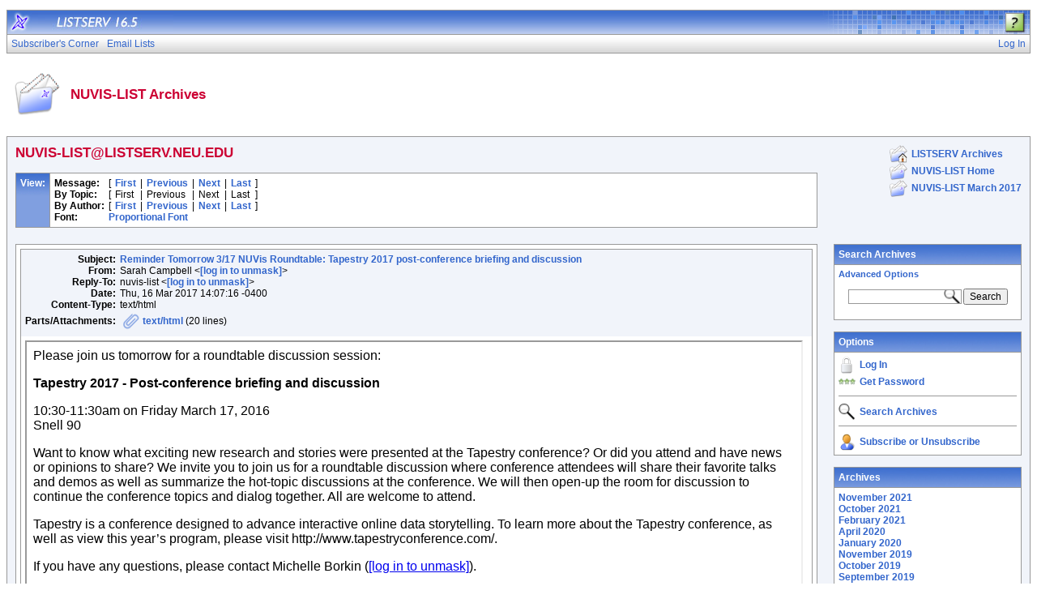

--- FILE ---
content_type: text/html; charset=UTF-8
request_url: https://listserv.neu.edu/cgi-bin/wa?A2=ind1703&L=NUVIS-LIST&P=3382
body_size: 44337
content:
<!DOCTYPE HTML PUBLIC "-//W3C//DTD HTML 4.01 Transitional//EN">
<html>
<head>
<title>LISTSERV 16.5 - NUVIS-LIST Archives</title>
<meta http-equiv="Content-Type" content="text/html; charset=UTF-8">
<style type="text/css">
body {
  font-family: Arial, Helvetica, sans-serif;
  font-size: 12px;
  color: #000000
}
p {
  font-family: Arial, Helvetica, sans-serif;
  font-size: 12px;
  color: #000000
}
a {
  font-family: Arial, Helvetica, sans-serif;
  font-size: 12px;
  font-weight: bold;
  color: #3366CC;
  text-decoration: none
}
p.archive {
  font-family: Arial, Helvetica, sans-serif;
  font-size: 12px;
  color: #000000
}
p.archive a {
  font-family: Arial, Helvetica, sans-serif;
  font-size: 12px;
  font-weight: bold;
  color: #3366CC;
  text-decoration: none
}
p.archive a:visited {
  font-family: Arial, Helvetica, sans-serif;
  font-size: 12px;
  font-weight: bold;
  color: #663399;
  text-decoration: none
}
p.bloghead {
  font-family: Arial, Helvetica, sans-serif;
  font-size: 12px;
  color: #000000
}
p.bloghead a {
  font-family: Arial, Helvetica, sans-serif;
  font-size: 12px;
  font-weight: bold;
  color: #3366CC;
  text-decoration: none
}
p.blogdate {
  font-family: Arial, Helvetica, sans-serif;
  font-size: 11px;
  color: #999999
}
p.blogcontent {
  font-family: Arial, Helvetica, sans-serif;
  font-size: 12px;
  color: #000000
}
pre.blogcontent {
  font-family: Arial, Helvetica, sans-serif;
  font-size: 12px;
  color: #000000;
  white-space: pre-wrap; /* css-3 */
  white-space: -moz-pre-wrap !important; /* Mozilla, since 1999 */
  white-space: -pre-wrap; /* Opera 4-6 */
  white-space: -o-pre-wrap; /* Opera 7 */
  word-wrap: break-word; /* Internet Explorer 5.5+ */
  word-wrap:break-word;
  _white-space:pre;   /* IE only hack to re-specify in addition to word-wrap  */
}
p.blogsmall {
  font-family: Arial, Helvetica, sans-serif;
  font-size: 11px;
  color: #000000
}
p.blogsmall a {
  font-family: Arial, Helvetica, sans-serif;
  font-size: 11px;
  font-weight: bold;
  color: #3366CC;
  text-decoration: none
}
.blogtop {
  background-image: url("/archives/images/b-boxbluetopblog.jpg");
  background-position: top;
  background-repeat: repeat-x;
  background-color: #809FE0;
  border-right: #999999 1px solid;
  border-top: #999999 1px solid;
  border-left: #999999 1px solid;
  border-bottom: #999999 1px solid
}
.blogtoph {
  background-image: url("/archives/images/b-boxbluetopblog.jpg");
  background-position: top;
  background-repeat: repeat-x;
  background-color: #809FE0;
  border-right: #999999 1px solid;
}
.blogbox {
  background-color: #FFFFFF;
  border-right: #999999 1px solid;
  border-left: #999999 1px solid;
  border-bottom: #999999 1px solid
}
textarea, input, select {
  font-family: Verdana, Arial, Helvetica, sans-serif;
  font-size: 12px;
  color: #000000
}
input.search {
  border: #999999 solid 1px;
  background-image: url("/archives/images/b-mglass.png");
  background-repeat: no-repeat;
  background-color: #FFFFFF;
  background-position: right
}
td {
  font-family: Arial, Helvetica, sans-serif;
  font-size: 12px;
  color: #000000
}
h1 {
  font-family: Arial, Helvetica, sans-serif;
  font-size: 17px;
  font-weight: bold;
  color: #CC0033;
  margin: 0pt
}
h2 {
  font-family: Arial, Helvetica, sans-serif;
  font-size: 17px;
  font-weight: bold;
  color: #CC0033;
  margin: 0pt
}
h3 {
  font-family: Arial, Helvetica, sans-serif;
  font-size: 16px;
  font-weight: bold;
  color: #3366CC;
  margin: 0pt
}
h4 {
  font-family: Arial, Helvetica, sans-serif;
  font-size: 12px;
  font-weight: bold;
  color: #FFFFFF;
  margin: 0pt
}
h4 a {
  font-family: Arial, Helvetica, sans-serif;
  font-size: 12px;
  font-weight: bold;
  color: #FFFFFF;
  margin: 0pt
}
th {
  font-family: Arial, Helvetica, sans-serif;
  font-size: 12px;
  font-weight: bold;
  color: #FFFFFF;
  margin: 0pt
}
th a {
  font-family: Arial, Helvetica, sans-serif;
  font-size: 12px;
  font-weight: bold;
  color: #FFFFFF;
  margin: 0pt
}
p.small {
  font-family: Arial, Helvetica, sans-serif;
  font-size: 11px;
  color: #000000
}
p.small a {
  font-family: Arial, Helvetica, sans-serif;
  font-size: 11px;
  font-weight: bold;
  color: #3366CC;
  text-decoration: none
}
p.smallheader {
  font-family: Arial, Helvetica, sans-serif;
  font-size: 11px;
  font-weight: bold;
  color: #FFFFFF
}
tt {
  font-size: 13px;
}
pre {
  font-size: 13px;
  white-space: pre-wrap; /* css-3 */
  white-space: -moz-pre-wrap !important; /* Mozilla, since 1999 */
  white-space: -pre-wrap; /* Opera 4-6 */
  white-space: -o-pre-wrap; /* Opera 7 */
  word-wrap: break-word; /* Internet Explorer 5.5+ */
  _white-space: normal; /* Additional IE Adjustment */
}
.tableframe {
  border-right: #999999 1px solid;
  border-top: #999999 1px solid;
  border-left: #999999 1px solid;
  border-bottom: #999999 1px solid
}
.tableframeinv {
  border-right: #F1F4FA 1px solid;
  border-top: #F1F4FA 1px solid;
  border-left: #F1F4FA 1px solid;
  border-bottom: #F1F4FA 1px solid
}
.emphasizedcell {
  background-image: url("/archives/images/b-boxbluetopblog.jpg");
  background-position: top;
  background-repeat: repeat-x;
  background-color: #809FE0
}
.emphasizedgroup {
  background-color: #F1F4FA
}
.normalgroup {
  background-color: #FFFFFF
}
.highlight {
  background-color: #ffff33
}
.headergroup {
  background-color: #C4CDDE
}
.cardcolor {
  background-color: #F1F4FA
}
.reply {
  font-family: Arial, Helvetica, sans-serif
}
.error {
  font-family: Arial, Helvetica, sans-serif;
  font-size: 13px;
  color: #CC3333
}
.message {
  font-family: Arial, Helvetica, sans-serif;
  font-size: 13px;
  color: #3333FF
}
.green {
  font-family: Arial, Helvetica, sans-serif;
  color: #009900
}
.grey {
  font-family: Arial, Helvetica, sans-serif;
  color: #999999
}
.subindent {
  text-indent:50px
}
.listselframe {
  background-image: url("/archives/images/b-listselback.jpg");
  background-repeat: repeat-x;
  background-color: #FFFFFF;
  background-position: bottom;
  border-right: #999999 1px solid;
  border-top: #999999 1px solid;
  border-left: #999999 1px solid;
  border-bottom: #999999 1px solid
}
.tutorialframe {
  background-color: #FFFFFF;
}
.bargraph {
  background-image: url('/archives/images/b-bargraph.jpg');
  background-color: #26A026;
  background-repeat: repeat-x;
  background-position: center left
}
.boxtop {
  background-image: url("/archives/images/b-boxbluetop.jpg");
  background-position: top;
  background-repeat: repeat-x;
  background-color: #BDCDEF;
  border-right: #999999 1px solid;
  border-top: #999999 1px solid;
  border-left: #999999 1px solid;
  border-bottom: #999999 1px solid
}
.boxback {
  background-image: url("/archives/images/b-boxback.jpg");
  background-position: bottom;
  background-repeat: repeat-x;
  background-color: #FFFFFF;
  border-right: #999999 1px solid;
  border-left: #999999 1px solid;
  border-bottom: #999999 1px solid
}
hr {
  width:100%;
  height:1px;
  color:#999999;
  border-style: solid;
  border-color: #999999;
  border-width: 1px 0px 0px 0px;
  padding-top:1px;
  padding-bottom:1px
}
.SPF_red {
  font-family: Arial, Helvetica, sans-serif;
  font-weight: bold;
  color: #CC3333
}
.SPF_orange {
  font-family: Arial, Helvetica, sans-serif;
  font-weight: bold;
  color: #FF9933
}
.SPF_green {
  font-family: Arial, Helvetica, sans-serif;
  font-weight: bold;
  color: #336633
}
.SPF_error {
  font-weight: bold;
  color: #CC3333
}
.SPF_match {
  font-weight: bold;
  color: #3333FF
}
.SPF_comment {
  font-weight: bold;
  color: #3333FF
}
.userRole {
  font-family: Arial, Helvetica, sans-serif;
  font-size: 12px;
  color: #3366CC
}
.titleBorderTop {
  border-top: #999999 1px solid;
  border-left: #999999 1px solid;
  border-right: #999999 1px solid
}
.pulldownMenuTopLevel {
  background-image: url("/archives/images/b-menuback.jpg");
  background-repeat: repeat-x;
  background-color: #FFFFFF;
  background-position: bottom;
  border-top: #999999 1px solid;
  border-bottom: #999999 1px solid;
  border-left: #999999 1px solid;
  border-right: #999999 1px solid
}
.pulldownMenuInner {
  background-color: #F1F4FA;
  border: #999999 1px solid
}
.pulldownMenuItem {
  font-family: Arial, Helvetica, sans-serif;
  font-size: 12px;
  font-weight: normal;
  color: #3366CC;
  padding-top: 4;
  padding-bottom: 4;
  padding-left: 5;
  padding-right: 5;
  cursor: pointer
}
.pulldownMenuItemHighlight {
  font-family: Arial, Helvetica, sans-serif;
  font-size: 12px;
  font-weight: normal;
  color: #3366CC;
  padding-top:4;
  padding-bottom: 4;
  padding-left: 5;
  padding-right: 5;
  cursor: pointer;
  background-color: #B6B9CA
}
.pulldownMenuItemSpec {
  font-family: Arial, Helvetica, sans-serif;
  font-size: 12px;
  font-weight: normal;
  color: #3366CC;
  cursor: pointer
}
.pulldownMenuItemSpecHighlight {
  font-family: Arial, Helvetica, sans-serif;
  font-size: 12px;
  font-weight: normal;
  color: #3366CC;
  cursor: pointer;
  background-color: #B6B9CA
}
.pulldownMenuItem a {
  font-family: Arial, Helvetica, sans-serif;
  font-size: 12px;
  font-weight: normal;
  color: #3366CC;
  text-decoration: none
}
.pulldownMenuItem a:hover {
  font-family: Arial, Helvetica, sans-serif;
  font-size: 12px;
  font-weight: normal;
  color: #3366CC;
  text-decoration: none;
  background-color: #B6B9CA
}
.pulldownMenuSeparator {
  border-top: #999999 1px solid
}
.pulldownMenuDropShadowRight {
  width: 5;
  background: url("/archives/images/b-menudropshadow.png") no-repeat top right
}
.pulldownMenuDropShadowBottom {
  height: 5;
  background: url("/archives/images/b-menudropshadow.png") no-repeat bottom left
}
.pulldownMenuDropShadowCorner {
  width: 5;
  height: 5;
  background: url("/archives/images/b-menudropshadow.png") no-repeat bottom right
}
.pulldownMenuArrow {
  width: 9;
  height: 9;
  background: url("/archives/images/b-menuarrow.png") no-repeat center
}
.pulldownMenuArrowDown {
  width: 12;
  height: 9;
  background: url("/archives/images/b-menuarrowdown.png") no-repeat center
}
</style>
<!--[if lt ie 7]>
<style type="text/css">
.pulldownMenuDropShadowRight {
  width:3;
  background: url("/archives/images/b-menudropshadow.gif") no-repeat top right
}
.pulldownMenuDropShadowBottom {
  height:3;
  background: url("/archives/images/b-menudropshadow.gif") no-repeat bottom left
}
.pulldownMenuDropShadowCorner {
  width:3;
  height:3;
  background: url("/archives/images/b-menudropshadow.gif") no-repeat bottom right
}
.pulldownMenuArrowDown {
  filter:progid:DXImageTransform.Microsoft.AlphaImageLoader(src="/archives/images/b-menuarrowdown.png", sizingMethod="image");
  background: none
}
.pulldownMenuArrowForOldIE {
  filter:progid:DXImageTransform.Microsoft.AlphaImageLoader(src="/archives/images/b-menuarrow.png", sizingMethod="image");
  background: none
}
</style>
<![endif]-->


<script language="javascript" type="text/javascript">
var menuCurrentlyOpen = new Array();
var menuCurrentlyInsideID;
var menuCurrentlyInsideIsTopLevel;
var menuCurrentlyInsideLevel
var menuItemCurrentlyInsideID;
var menusReady;
var req;



function isOldIE() {
    if (navigator.appName == 'Microsoft Internet Explorer') {
        var ua = navigator.userAgent;
        var re  = new RegExp("MSIE ([0-9]{1,}[\.0-9]{0,})");
        if (re.exec(ua) != null)
            return parseFloat( RegExp.$1 ) < 7.0;
    }
    return false;
}

function menuInitPosition() {
  var oldIE = isOldIE();




  menusReady = true;
}

function menuMouseDown() {
  if (!menusReady)
  return;
  if (menuCurrentlyInsideID != null) {
  // Mouse clicked inside of menu-title
  if (menuCurrentlyInsideIsTopLevel) {
  // menu-title is in top level menu
  if (menuCurrentlyOpen[0] == null) {
  // Currently no menu open: Open the clicked menu
  menuCurrentlyOpen[0] = document.getElementById(menuCurrentlyInsideID);
  menuCurrentlyOpen[0].style.visibility = "visible";
  } else {
  // Currently a menu already open: Close it, but leave the current menu-title highlighted
  menuHide(0);
  menuHighlight(menuCurrentlyInsideID, true);
  }
  }
  } else {
  // Mouse clicked outside of a menu-title: Close any open menus
  menuHide(0);
  }
  // Mouse clicked inside of menu item: Execute this item
  switch (menuItemCurrentlyInsideID) {
  case "sub" :
  self.location.href="/cgi-bin/wa?REPORT&z=3&s=0&9=O&a=1";
  break;
  case "lists" :
  self.location.href="/cgi-bin/wa?INDEX";
  break;
  case "prefs" :
  self.location.href="/cgi-bin/wa?PREF";
  break;
  case "login" :
  self.location.href="/cgi-bin/wa?LOGON&L=NUVIS-LIST";
  break;
  case "logout" :
  self.location.href="/cgi-bin/wa?RESET-COOKIE&X=";
  break;
  }
}

function menuIn(level, menuID) {
  menuHighlight(menuID, true);      // highlight the current menu-title
  menuCurrentlyInsideID = menuID;      // remember which one this is
  menuCurrentlyInsideIsTopLevel = level == 0;
  menuCurrentlyInsideLevel = level;
  if (level > 0 || menuCurrentlyOpen[0] != null) {
  // Currently a menu already open: Check which one this is
  menuCurrentlyInside = document.getElementById(menuCurrentlyInsideID);
  if (menuCurrentlyInside != menuCurrentlyOpen[level]) {
  // Currently open menu is a different one: Close it, and open the current menu instead
  menuHide(level);
  menuCurrentlyOpen[level] = menuCurrentlyInside;
  menuCurrentlyOpen[level].style.visibility = "visible";
  }
  }
}

function menuOut(level, menuID) {
  if (menuCurrentlyOpen[level] == null)    // if no menu is currently open:
  menuHighlight(menuID, false);     // remove its highlight
  menuCurrentlyInsideID = null;      // remember that we are now not 'inside' of a menu-title
}

function menuItemIn(level, menuItemID) {
  menuHighlight(menuItemID, true);     // highlight current menu-item
  menuItemCurrentlyInsideID = menuItemID;    // remember which one this is
  menuCurrentlyInsideLevel = level;
  if (level > 0 & menuCurrentlyOpen[level] != null) {
  // If not on top-level and currently a menu open: Close it
  menuHide(level);
  }
}

function menuItemOut(level, menuItemID) {
  menuHighlight(menuItemID, false);     // remove highlight of menu-item
  menuItemCurrentlyInsideID = null;     // remember that we are now not 'inside' of a menu-item
}

function menuHide(level) {
  if (menuCurrentlyOpen[level] != null) {
  // If a menu is open: remove highlight and close it and all sub-menus
  menuHighlight(menuCurrentlyOpen[level].id, false);
  menuCurrentlyOpen[level].style.visibility = "hidden";
  menuCurrentlyOpen[level] = null;
  menuHide(level + 1);
  }
}

function menuHighlight(menuItemID, highlightOn) {
  if (highlightOn) {
  document.getElementById(menuItemID + ".cell").className = "pulldownMenuItemHighlight";
  switch (menuItemID) {
  case "admn" :
  document.getElementById(menuItemID + "sub" + ".cell").className = "pulldownMenuItemSpecHighlight";
  break;
  case "admn.dashboard" :
  document.getElementById(menuItemID + "sub" + ".cell").className = "pulldownMenuItemHighlight";
  break;
  case "admn_config" :
  document.getElementById(menuItemID + "sub" + ".cell").className = "pulldownMenuItemHighlight";
  break;
  case "admn_config.siteconfig" :
  document.getElementById(menuItemID + "sub" + ".cell").className = "pulldownMenuItemHighlight";
  break;
  case "admn_config.deliverability" :
  document.getElementById(menuItemID + "sub" + ".cell").className = "pulldownMenuItemHighlight";
  break;
  case "admn_list" :
  document.getElementById(menuItemID + "sub" + ".cell").className = "pulldownMenuItemHighlight";
  break;
  case "admn_list.create" :
  document.getElementById(menuItemID + "sub" + ".cell").className = "pulldownMenuItemHighlight";
  break;
  case "admn_list.delete" :
  document.getElementById(menuItemID + "sub" + ".cell").className = "pulldownMenuItemHighlight";
  break;
  case "admn_rep" :
  document.getElementById(menuItemID + "sub" + ".cell").className = "pulldownMenuItemHighlight";
  break;
  case "admn_rep.stat" :
  document.getElementById(menuItemID + "sub" + ".cell").className = "pulldownMenuItemHighlight";
  break;
  case "admn_rep.av" :
  document.getElementById(menuItemID + "sub" + ".cell").className = "pulldownMenuItemHighlight";
  break;
  case "admn_rep.log" :
  document.getElementById(menuItemID + "sub" + ".cell").className = "pulldownMenuItemHighlight";
  break;
  case "admn_custom" :
  document.getElementById(menuItemID + "sub" + ".cell").className = "pulldownMenuItemHighlight";
  break;
  case "admn_custom.temp" :
  document.getElementById(menuItemID + "sub" + ".cell").className = "pulldownMenuItemHighlight";
  break;
  case "admn_custom.mail" :
  document.getElementById(menuItemID + "sub" + ".cell").className = "pulldownMenuItemHighlight";
  break;
  case "admn.mm" :
  document.getElementById(menuItemID + "sub" + ".cell").className = "pulldownMenuItemHighlight";
  break;
  case "admn.lsvcommand" :
  document.getElementById(menuItemID + "sub" + ".cell").className = "pulldownMenuItemHighlight";
  break;
  case "mgmt" :
  document.getElementById(menuItemID + "sub" + ".cell").className = "pulldownMenuItemSpecHighlight";
  break;
  case "mgmt.dashboard" :
  document.getElementById(menuItemID + "sub" + ".cell").className = "pulldownMenuItemHighlight";
  break;
  case "mgmt_config" :
  document.getElementById(menuItemID + "sub" + ".cell").className = "pulldownMenuItemHighlight";
  break;
  case "mgmt_config.basic" :
  document.getElementById(menuItemID + "sub" + ".cell").className = "pulldownMenuItemHighlight";
  break;
  case "mgmt_config.wiz" :
  document.getElementById(menuItemID + "sub" + ".cell").className = "pulldownMenuItemHighlight";
  break;
  case "mgmt_config.alpha" :
  document.getElementById(menuItemID + "sub" + ".cell").className = "pulldownMenuItemHighlight";
  break;
  case "mgmt_config.expert" :
  document.getElementById(menuItemID + "sub" + ".cell").className = "pulldownMenuItemHighlight";
  break;
  case "mgmt_rep" :
  document.getElementById(menuItemID + "sub" + ".cell").className = "pulldownMenuItemHighlight";
  break;
  case "mgmt_rep.rep" :
  document.getElementById(menuItemID + "sub" + ".cell").className = "pulldownMenuItemHighlight";
  break;
  case "mgmt_rep.sub" :
  document.getElementById(menuItemID + "sub" + ".cell").className = "pulldownMenuItemHighlight";
  break;
  case "mgmt_rep.log" :
  document.getElementById(menuItemID + "sub" + ".cell").className = "pulldownMenuItemHighlight";
  break;
  case "mgmt_custom" :
  document.getElementById(menuItemID + "sub" + ".cell").className = "pulldownMenuItemHighlight";
  break;
  case "mgmt_custom.temp" :
  document.getElementById(menuItemID + "sub" + ".cell").className = "pulldownMenuItemHighlight";
  break;
  case "mgmt_custom.mail" :
  document.getElementById(menuItemID + "sub" + ".cell").className = "pulldownMenuItemHighlight";
  break;
  case "mgmt.subs" :
  document.getElementById(menuItemID + "sub" + ".cell").className = "pulldownMenuItemHighlight";
  break;
  case "mgmt.mm" :
  document.getElementById(menuItemID + "sub" + ".cell").className = "pulldownMenuItemHighlight";
  break;
  case "mgmt.command" :
  document.getElementById(menuItemID + "sub" + ".cell").className = "pulldownMenuItemHighlight";
  break;
  }
  } else {
  document.getElementById(menuItemID + ".cell").className = "pulldownMenuItem";
  switch (menuItemID) {
  case "admn" :
  document.getElementById(menuItemID + "sub" + ".cell").className = "pulldownMenuItemSpec";
  break;
  case "admn.dashboard" :
  document.getElementById(menuItemID + "sub" + ".cell").className = "pulldownMenuItem";
  break;
  case "admn_config" :
  document.getElementById(menuItemID + "sub" + ".cell").className = "pulldownMenuItem";
  break;
  case "admn_config.siteconfig" :
  document.getElementById(menuItemID + "sub" + ".cell").className = "pulldownMenuItem";
  break;
  case "admn_config.deliverability" :
  document.getElementById(menuItemID + "sub" + ".cell").className = "pulldownMenuItem";
  break;
  case "admn_list" :
  document.getElementById(menuItemID + "sub" + ".cell").className = "pulldownMenuItem";
  break;
  case "admn_list.create" :
  document.getElementById(menuItemID + "sub" + ".cell").className = "pulldownMenuItem";
  break;
  case "admn_list.delete" :
  document.getElementById(menuItemID + "sub" + ".cell").className = "pulldownMenuItem";
  break;
  case "admn_rep" :
  document.getElementById(menuItemID + "sub" + ".cell").className = "pulldownMenuItem";
  break;
  case "admn_rep.stat" :
  document.getElementById(menuItemID + "sub" + ".cell").className = "pulldownMenuItem";
  break;
  case "admn_rep.av" :
  document.getElementById(menuItemID + "sub" + ".cell").className = "pulldownMenuItem";
  break;
  case "admn_rep.log" :
  document.getElementById(menuItemID + "sub" + ".cell").className = "pulldownMenuItem";
  break;
  case "admn_custom" :
  document.getElementById(menuItemID + "sub" + ".cell").className = "pulldownMenuItem";
  break;
  case "admn_custom.temp" :
  document.getElementById(menuItemID + "sub" + ".cell").className = "pulldownMenuItem";
  break;
  case "admn_custom.mail" :
  document.getElementById(menuItemID + "sub" + ".cell").className = "pulldownMenuItem";
  break;
  case "admn.mm" :
  document.getElementById(menuItemID + "sub" + ".cell").className = "pulldownMenuItem";
  break;
  case "admn.lsvcommand" :
  document.getElementById(menuItemID + "sub" + ".cell").className = "pulldownMenuItem";
  break;
  case "mgmt" :
  document.getElementById(menuItemID + "sub" + ".cell").className = "pulldownMenuItemSpec";
  break;
  case "mgmt.dashboard" :
  document.getElementById(menuItemID + "sub" + ".cell").className = "pulldownMenuItem";
  break;
  case "mgmt_config" :
  document.getElementById(menuItemID + "sub" + ".cell").className = "pulldownMenuItem";
  break;
  case "mgmt_config.basic" :
  document.getElementById(menuItemID + "sub" + ".cell").className = "pulldownMenuItem";
  break;
  case "mgmt_config.wiz" :
  document.getElementById(menuItemID + "sub" + ".cell").className = "pulldownMenuItem";
  break;
  case "mgmt_config.alpha" :
  document.getElementById(menuItemID + "sub" + ".cell").className = "pulldownMenuItem";
  break;
  case "mgmt_config.expert" :
  document.getElementById(menuItemID + "sub" + ".cell").className = "pulldownMenuItem";
  break;
  case "mgmt_rep" :
  document.getElementById(menuItemID + "sub" + ".cell").className = "pulldownMenuItem";
  break;
  case "mgmt_rep.rep" :
  document.getElementById(menuItemID + "sub" + ".cell").className = "pulldownMenuItem";
  break;
  case "mgmt_rep.sub" :
  document.getElementById(menuItemID + "sub" + ".cell").className = "pulldownMenuItem";
  break;
  case "mgmt_rep.log" :
  document.getElementById(menuItemID + "sub" + ".cell").className = "pulldownMenuItem";
  break;
  case "mgmt_custom" :
  document.getElementById(menuItemID + "sub" + ".cell").className = "pulldownMenuItem";
  break;
  case "mgmt_custom.temp" :
  document.getElementById(menuItemID + "sub" + ".cell").className = "pulldownMenuItem";
  break;
  case "mgmt_custom.mail" :
  document.getElementById(menuItemID + "sub" + ".cell").className = "pulldownMenuItem";
  break;
  case "mgmt.subs" :
  document.getElementById(menuItemID + "sub" + ".cell").className = "pulldownMenuItem";
  break;
  case "mgmt.mm" :
  document.getElementById(menuItemID + "sub" + ".cell").className = "pulldownMenuItem";
  break;
  case "mgmt.command" :
  document.getElementById(menuItemID + "sub" + ".cell").className = "pulldownMenuItem";
  break;
  }
  }
}

function menuGetLeft(menuObj) {
  menuLeftPos = 0;
  while (menuObj) {
  if (menuObj.offsetLeft)
  menuLeftPos += menuObj.offsetLeft;
  menuObj = menuObj.offsetParent;
  }
  return menuLeftPos;
}

function menuGetTop(menuObj) {
  menuTopPos = 0;
  while (menuObj) {
  if (menuObj.offsetTop)
  menuTopPos += menuObj.offsetTop;
  menuObj = menuObj.offsetParent;
  }
  return menuTopPos;
}

// Provide the XMLHttpRequest class for IE 5.x-6.x:
if( typeof XMLHttpRequest == "undefined" ) XMLHttpRequest = function() {
  try { return new ActiveXObject("Msxml2.XMLHTTP.6.0") } catch(e) {}
  try { return new ActiveXObject("Msxml2.XMLHTTP.3.0") } catch(e) {}
  try { return new ActiveXObject("Msxml2.XMLHTTP") } catch(e) {}
  try { return new ActiveXObject("Microsoft.XMLHTTP") } catch(e) {}
  throw new Error( "This browser does not support XMLHttpRequest." )
};

function loadXMLDoc(url, reqfunc) {
  req = false;
  try {
    req = new XMLHttpRequest();
  } catch(e) {
    req = false;
  }

  if(req) {
  if (reqfunc) req.onreadystatechange = reqfunc;
  else req.onreadystatechange = processReqChange;
  req.open("GET", url, true);
  req.send("");
  }
}

function postXMLDoc(url, params, reqfunc) {
  req = false;
  try {
    req = new XMLHttpRequest();
  } catch(e) {
    req = false;
  }

  if(req) {
  if (reqfunc) req.onreadystatechange = reqfunc;
  req.open("POST", url, true);
  req.setRequestHeader("Content-type", "application/x-www-form-urlencoded; charset=UTF-8");
  req.setRequestHeader("Content-length", params.length);
  req.setRequestHeader("Connection", "close");
  req.send(params);
  }
}

function get_firstchild(n) {
  x=n.firstChild;
  while (x.nodeType!=1) {
    x=x.nextSibling;
  }
  return x;
}

function subform() {
   document.forms[0].submit();
}

function windowUp(URL,h) {
   day = new Date();
   id = day.getTime();
   window.open (URL, id,'toolbar=0,scrollbars=1,location=0,statusbar=0,menubar=0,resizable=yes,width=775,height=' + h + ' ');
}

function popUp(URL,w,h) {
   id = 'popup';
   if (screen.width) {
   width =  screen.width - 200
   } else {
   width =  w
   }
   if (screen.height) {
   height = screen.height - 200
   } else {
   height = h
   }
   window.open (URL, id,'toolbar=0,scrollbars=1,location=0,statusbar=0,menubar=0,resizable=yes,width=' + width + ',height=' + height + ' ');
}

function confirmOpt(prompt) {
   input_box=confirm(prompt);
   if (input_box==true) {
   return true;
   } else {
   return false;
   }
}


</script>
<script language="javascript" type="text/javascript">
</script>
<link rel="alternate" type="application/rss+xml" title="NUVIS-LIST - RSS 1.0" href="/cgi-bin/wa?RSS&L=NUVIS-LIST&v=1.0">
<link rel="alternate" type="application/rss+xml" title="NUVIS-LIST - RSS 2.0" href="/cgi-bin/wa?RSS&L=NUVIS-LIST&v=2.0">
<link rel="alternate" type="application/atom+xml" title="NUVIS-LIST - Atom 1.0" href="/cgi-bin/wa?RSS&L=NUVIS-LIST&v=ATOM1.0">
</head>
<body onload="menuInitPosition()" onresize="menuInitPosition()" onmousedown="menuMouseDown()">
<table width="100%" cellpadding="0" cellspacing="0" border="0">
<tr>
<td>
<table width="100%" cellpadding="0" cellspacing="0" border="0">
<tr>
<td>
</td>
<td align="right">
<table cellpadding="2" cellspacing="0" border="0">
<tr>
<td class="userRole">
</td>
</tr>
</table>
</td>
</tr>
</table>
<table width="100%" cellpadding="0" cellspacing="0" border="0" class="titleBorderTop">
<colgroup>
<col width="30">
<col width="*">
<col width="275">
</colgroup>
<tr>
<td background="/archives/images/b-middle.jpg"><a href="http://www.lsoft.com" target="_blank"><img src="/archives/images/b-listserv.jpg" alt="LISTSERV mailing list manager" title="LISTSERV mailing list manager" border="0"></a></td>
<td background="/archives/images/b-middle.jpg"><a href="/cgi-bin/wa?INDEX"><img src="/archives/images/b-version.jpg" alt="LISTSERV 16.5" title="LISTSERV 16.5" border="0"></a></td>
<td background="/archives/images/b-right.jpg" align="right">
<p><a href="/cgi-bin/wa?SHOWTPL=HELP-A2" target="_help"><img src="/archives/images/b-help.png" alt="Help for NUVIS-LIST Archives" title="Help for NUVIS-LIST Archives" border="0" style="margin:2 5 0 0"></a></p>
</td>
</tr>
</table>
<table width="100%" cellpadding="0" cellspacing="0" border="0" class="pulldownMenuTopLevel" id="menuBar">
<tr>
<td id="sub.cell" onmouseover="menuItemIn(0, 'sub')" onmouseout="menuItemOut(0, 'sub')" class="pulldownMenuItem" nowrap>
<NOSCRIPT>
<a href="/cgi-bin/wa?REPORT&z=3&s=0&9=O&a=1">
</NOSCRIPT>
Subscriber's Corner
<NOSCRIPT>
</a>
</NOSCRIPT>
</td>
<td id="lists.cell" nowrap onmouseover="menuItemIn(0, 'lists')" onmouseout="menuItemOut(0, 'lists')" class="pulldownMenuItem" nowrap>
<NOSCRIPT>
<a href="/cgi-bin/wa?INDEX">
</NOSCRIPT>
Email Lists
<NOSCRIPT>
</a>
</NOSCRIPT>
</td>
<td width="100%"></td>
<td id="login.cell" onmouseover="menuItemIn(0, 'login')" onmouseout="menuItemOut(0, 'login')" class="pulldownMenuItem" nowrap>
<NOSCRIPT>
<a href="/cgi-bin/wa?LOGON&L=NUVIS-LIST">
</NOSCRIPT>
Log In
<NOSCRIPT>
</a>
</NOSCRIPT>
</td>
</tr>
</table>
<br>
<table width="100%" cellpadding="5" cellspacing="0">
<tr>
<td width="64"><img src="/archives/images/b-archiveicon.png" alt="NUVIS-LIST Archives" title="NUVIS-LIST Archives"></td>
<td width="100%" nowrap>
<h2>NUVIS-LIST Archives
</h2>
</td>
</tr>
</table>
<br>
<table width="100%" cellpadding="0" cellspacing="0" border="0" class="tableframe">
<tr>
<td class="emphasizedgroup">
<table width="100%" cellpadding="10" cellspacing="0" border="0">
<tr><td width="80%" valign="top">
<h2>NUVIS-LIST@LISTSERV.NEU.EDU</h2>
<br><a name="TOP"></a>
<table width="100%" cellpadding="5" cellspacing="0" border="0" class="tableframe">
<tr class="normalgroup">
<td valign="top" class="blogtoph">
<table cellpadding="0" cellspacing="0" border="0">
<tr><td nowrap><h4>View:</h4></td></tr>
</table>
</td>
<td width="100%" align="left" valign="top">
<table cellpadding="0" cellspacing="0" border="0">
<tr>
<td><p><b>Message:</b></p></td>
<td><img src="/archives/images/b-blank.gif" width="5" height="1" alt=""></td>
<td><p>[</p></td>
<td><img src="/archives/images/b-blank.gif" width="5" height="1" alt=""></td>
<td><p><a href="/cgi-bin/wa?A2=ind1703&L=NUVIS-LIST&D=0&P=64">First</a></p></td>
<td><img src="/archives/images/b-blank.gif" width="5" height="1" alt=""></td>
<td><p>|</p></td>
<td><img src="/archives/images/b-blank.gif" width="5" height="1" alt=""></td>
<td><p><a href="/cgi-bin/wa?A2=ind1703&L=NUVIS-LIST&D=0&P=3182">Previous</a></p></td>
<td><img src="/archives/images/b-blank.gif" width="5" height="1" alt=""></td>
<td><p>|</p></td>
<td><img src="/archives/images/b-blank.gif" width="5" height="1" alt=""></td>
<td><p><a href="/cgi-bin/wa?A2=ind1703&L=NUVIS-LIST&D=0&P=3639">Next</a></p></td>
<td><img src="/archives/images/b-blank.gif" width="5" height="1" alt=""></td>
<td><p>|</p></td>
<td><img src="/archives/images/b-blank.gif" width="5" height="1" alt=""></td>
<td><p><a href="/cgi-bin/wa?A2=ind1703&L=NUVIS-LIST&D=0&P=5485">Last</a></p></td>
<td><img src="/archives/images/b-blank.gif" width="5" height="1" alt=""></td>
<td><p>]</p></td>
</tr>
<tr>
<td><p><b>By Topic:</b></p></td>
<td><img src="/archives/images/b-blank.gif" width="5" height="1" alt=""></td>
<td><p>[</p></td>
<td><img src="/archives/images/b-blank.gif" width="5" height="1" alt=""></td>
<td><p>First</a></p></td>
<td><img src="/archives/images/b-blank.gif" width="5" height="1" alt=""></td>
<td><p>|</p></td>
<td><img src="/archives/images/b-blank.gif" width="5" height="1" alt=""></td>
<td><p>Previous</a></p></td>
<td><img src="/archives/images/b-blank.gif" width="5" height="1" alt=""></td>
<td><p>|</p></td>
<td><img src="/archives/images/b-blank.gif" width="5" height="1" alt=""></td>
<td><p>Next</a></p></td>
<td><img src="/archives/images/b-blank.gif" width="5" height="1" alt=""></td>
<td><p>|</p></td>
<td><img src="/archives/images/b-blank.gif" width="5" height="1" alt=""></td>
<td><p>Last</a></p></td>
<td><img src="/archives/images/b-blank.gif" width="5" height="1" alt=""></td>
<td><p>]</p></td>
</tr>
<tr>
<td><p><b>By Author:</b></p></td>
<td><img src="/archives/images/b-blank.gif" width="5" height="1" alt=""></td>
<td><p>[</p></td>
<td><img src="/archives/images/b-blank.gif" width="5" height="1" alt=""></td>
<td><p><a href="/cgi-bin/wa?A2=ind1703&L=NUVIS-LIST&D=0&P=1262">First</a></p></td>
<td><img src="/archives/images/b-blank.gif" width="5" height="1" alt=""></td>
<td><p>|</p></td>
<td><img src="/archives/images/b-blank.gif" width="5" height="1" alt=""></td>
<td><p><a href="/cgi-bin/wa?A2=ind1703&L=NUVIS-LIST&D=0&P=3182">Previous</a></p></td>
<td><img src="/archives/images/b-blank.gif" width="5" height="1" alt=""></td>
<td><p>|</p></td>
<td><img src="/archives/images/b-blank.gif" width="5" height="1" alt=""></td>
<td><p><a href="/cgi-bin/wa?A2=ind1703&L=NUVIS-LIST&D=0&P=3639">Next</a></p></td>
<td><img src="/archives/images/b-blank.gif" width="5" height="1" alt=""></td>
<td><p>|</p></td>
<td><img src="/archives/images/b-blank.gif" width="5" height="1" alt=""></td>
<td><p><a href="/cgi-bin/wa?A2=ind1703&L=NUVIS-LIST&D=0&P=5485">Last</a></p></td>
<td><img src="/archives/images/b-blank.gif" width="5" height="1" alt=""></td>
<td><p>]</p></td>
</tr>
<tr>
<td colspan="2"><p><b>Font:</b></p></td>
<td colspan="17"><p><a href="/cgi-bin/wa?A2=ind1703&L=NUVIS-LIST&D=0&P=3382&F=P">Proportional Font</a></p></td>
</tr>
</table>
</td></tr>
</table>
</td>
<td width="20%" valign="top" align="right">
<table cellpadding="0" cellspacing="0" border="0">
<tr>
<td><a href="/cgi-bin/wa?INDEX"><img src="/archives/images/b-folderhome.png" alt="LISTSERV Archives" title="LISTSERV Archives" border="0"></a></td>
<td><img src="/archives/images/b-blank.gif" alt="" width="5" height="1"></td>
<td nowrap><p class="bloghead"><a href="/cgi-bin/wa?INDEX">LISTSERV Archives</a></p></td>
</tr>
<tr>
<td><a href="/cgi-bin/wa?A0=NUVIS-LIST"><img src="/archives/images/b-folder.png" alt="NUVIS-LIST Home" title="NUVIS-LIST Home" border="0"></a></td>
<td><img src="/archives/images/b-blank.gif" alt="" width="5" height="1"></td>
<td nowrap><p class="bloghead"><a href="/cgi-bin/wa?A0=NUVIS-LIST">NUVIS-LIST Home</a></p></td>
</tr>
<tr>
<td><a href="/cgi-bin/wa?A0=NUVIS-LIST"><img src="/archives/images/b-folder.png" alt="NUVIS-LIST  March 2017" title="NUVIS-LIST  March 2017" border="0"></a></td>
<td><img src="/archives/images/b-blank.gif" alt="" width="5" height="1"></td>
<td nowrap><p class="bloghead"><a href="/cgi-bin/wa?A1=ind1703&L=NUVIS-LIST">NUVIS-LIST  March 2017</a></p></td>
</tr>
</table>
</td></tr>
<tr><td width="80%" valign="top">
<table width="100%" cellpadding="5" cellspacing="0" border="0" class="tableframe">
<tr><td class="normalgroup">





<table width="100%" cellpadding="5" cellspacing="0" border="0" class="tableframe">
<tr class="emphasizedgroup"><td align="left" valign="top">
<table cellpadding="0" cellspacing="0" border="0">


<tr><td valign="top" align="right" nowrap><p><b>Subject:</b></p></td><td><img src="/archives/images/b-blank.gif" width="5" height="1" alt=""></td><td valign="top" nowrap><p><a href="/cgi-bin/wa?A2=NUVIS-LIST;86c1a6b0.1703">     Reminder Tomorrow 3/17 NUVis Roundtable: Tapestry 2017 post-conference briefing and discussion</a></p></td></tr>
<tr><td valign="top" align="right" nowrap><p><b>From:</b></p></td><td><img src="/archives/images/b-blank.gif" width="5" height="1" alt=""></td><td valign="top" nowrap><p>        Sarah Campbell &#60;<a href="/cgi-bin/wa?LOGON=A2%3Dind1703%26L%3DNUVIS-LIST%26P%3D3382" target="_parent" >[log in to unmask]</a>&#62;</p></td></tr>
<tr><td valign="top" align="right" nowrap><p><b>Reply-To:</b></p></td><td><img src="/archives/images/b-blank.gif" width="5" height="1" alt=""></td><td valign="top" nowrap><p>nuvis-list &#60;<a href="/cgi-bin/wa?LOGON=A2%3Dind1703%26L%3DNUVIS-LIST%26P%3D3382" target="_parent" >[log in to unmask]</a>&#62;</p></td></tr>
<tr><td valign="top" align="right" nowrap><p><b>Date:</b></p></td><td><img src="/archives/images/b-blank.gif" width="5" height="1" alt=""></td><td valign="top" nowrap><p>Thu, 16 Mar 2017 14:07:16 -0400</p></td></tr>


<tr><td valign="top" align="right" nowrap><p><b>Content-Type:</b></p></td><td><img src="/archives/images/b-blank.gif" width="5" height="1" alt=""></td><td valign="top" nowrap><p>text/html</p></td></tr>

<tr>
<td valign="middle" align="right" nowrap><p><b>Parts/Attachments:</b></p></td>
<td><img src="/archives/images/b-blank.gif" width="5" height="1" alt=""></td>
<td><table><tr><td>

























<img src="/archives/images/b-paperclip.png" alt="Parts/Attachments" title="Parts/Attachments"></td><td><p><a href="/cgi-bin/wa?A3=ind1703&L=NUVIS-LIST&E=quoted-printable&P=45174&B=--&T=text%2Fhtml;%20charset=UTF-8&XSS=3&header=1">text/html</a>


(20 lines)

</p></td></tr></table></td>
</tr>


</table>


</td>
<td width="20%" align="right" valign="top">

</td></tr>
<tr class="normalgroup"><td colspan="2">

<table width="100%" cellpadding="0" cellspacing="0" border="0">
<tr><td id="awesomepre">
<iframe src="/cgi-bin/wa?A3=ind1703&L=NUVIS-LIST&E=quoted-printable&P=45174&B=--&T=text%2Fhtml;%20charset=UTF-8&pending="
width="99%" height="500">
<p class="blogcontent">Sorry, your browser doesn't support iframes.</p>
<p class="blogcontent"><a href="/cgi-bin/wa?A3=ind1703&L=NUVIS-LIST&E=quoted-printable&P=45174&B=--&T=text%2Fhtml;%20charset=UTF-8">View Message</a></p>
</iframe>
</td></tr>
</table>

</td></tr>
<tr class="emphasizedgroup"><td colspan="2">
<table cellpadding="0" cellspacing="0" border="0">
<tr>
<td><p class="bloghead"><a href="#TOP">Top of Message</a> | <a href="/cgi-bin/wa?A1=ind1703&L=NUVIS-LIST&D=0">Previous Page</a> | <a href="/cgi-bin/wa?A2=NUVIS-LIST;86c1a6b0.1703">Permalink</a></p></td>
</tr>
</table>

</td></tr>
</table>



















</table>

</td>
<td width="20%" valign="top">
<table width="100%" cellpadding="5" cellspacing="0" border="0">
<tr><td class="blogtop"><h4><LABEL for="Search Archives">Search Archives</LABEL></h4></td></tr>
<tr><td class="blogbox">
<p class="blogsmall"><a href="/cgi-bin/wa?REPORT=NUVIS-LIST&z=4&1=NUVIS-LIST&L=NUVIS-LIST">Advanced Options</a></p>
<table width="100%" cellpadding="0" cellspacing="0" border="0">
<tr><td align="center" nowrap>
<form action="/cgi-bin/wa" method="post">
<table cellpadding="1" cellspacing="0" border="0">
<tr><td>
<input type="hidden" name="REPORT" value="NUVIS-LIST">
<input type="hidden" name="z" value="4">
<input type="hidden" name="1" value="NUVIS-LIST">
<input type="hidden" name="L" value="NUVIS-LIST">
<input type="hidden" name="I" value="-3">
<input name="q" value="" size="18" class="search" id="Search Archives">
<input type="hidden" name="_charset_">

</td><td>
<input type="submit" value="Search">
</td></tr>
</table>
</form>
</td></tr>
</table>
</td></tr>
</table>
<br>
<table width="100%" cellpadding="5" cellspacing="0" border="0">
<tr><td class="blogtop"><h4>Options</h4></td></tr>
<tr><td class="blogbox">
<table width="100%" cellpadding="0" cellspacing="0" border="0">
<tr>
<td><a href="/cgi-bin/wa?LOGON=A0%3dNUVIS-LIST%26t%3d&L=NUVIS-LIST"><img src="/archives/images/b-login.png" alt="Log In" title="Log In" border="0"></a></td>
<td><img src="/archives/images/b-blank.gif" alt="" width="5" height="1"></td>
<td width="100%" nowrap><p class="bloghead"><a href="/cgi-bin/wa?LOGON=A0%3dNUVIS-LIST%26t%3d&L=NUVIS-LIST">Log In</a></p></td>
</tr>
<tr>
<td><a href="/cgi-bin/wa?GETPW1"><img src="/archives/images/b-password.png" alt="Get Password" title="Get Password" border="0"></a></td>
<td><img src="/archives/images/b-blank.gif" alt="" width="5" height="1"></td>
<td width="100%" nowrap><p class="bloghead"><a href="/cgi-bin/wa?GETPW1">Get Password</a></p></td>
</tr>
<tr><td colspan="3"><hr></td></tr>
<tr>
<td><a href="/cgi-bin/wa?REPORT=NUVIS-LIST&z=4&1=NUVIS-LIST&L=NUVIS-LIST"><img src="/archives/images/b-mglass.png" alt="Search Archives" title="Search Archives" border="0"></a></td>
<td><img src="/archives/images/b-blank.gif" alt="" width="5" height="1"></td>
<td width="100%" nowrap><p class="bloghead"><a href="/cgi-bin/wa?REPORT=NUVIS-LIST&z=4&1=NUVIS-LIST&L=NUVIS-LIST">Search Archives</a></p></td>
</tr>
<tr><td colspan="3"><hr></td></tr>
<tr>
<td><a href="/cgi-bin/wa?SUBED1=NUVIS-LIST&A=1"><img src="/archives/images/b-join.png" alt="Subscribe or Unsubscribe" title="Subscribe or Unsubscribe" border="0"></a></td>
<td><img src="/archives/images/b-blank.gif" alt="" width="5" height="1"></td>
<td width="100%" nowrap><p class="bloghead"><a href="/cgi-bin/wa?SUBED1=NUVIS-LIST&A=1">Subscribe or Unsubscribe</a></p></td>
</tr>
</table>
</td></tr>
</table>
<br>
<table width="100%" cellpadding="5" cellspacing="0" border="0">
<tr><td class="blogtop"><h4>Archives</h4></td></tr>
<tr><td class="blogbox">
<a href="/cgi-bin/wa?A1=ind2111&L=NUVIS-LIST">November 2021</a><br><a href="/cgi-bin/wa?A1=ind2110&L=NUVIS-LIST">October 2021</a><br><a href="/cgi-bin/wa?A1=ind2102&L=NUVIS-LIST">February 2021</a><br><a href="/cgi-bin/wa?A1=ind2004&L=NUVIS-LIST">April 2020</a><br><a href="/cgi-bin/wa?A1=ind2001&L=NUVIS-LIST">January 2020</a><br><a href="/cgi-bin/wa?A1=ind1911&L=NUVIS-LIST">November 2019</a><br><a href="/cgi-bin/wa?A1=ind1910&L=NUVIS-LIST">October 2019</a><br><a href="/cgi-bin/wa?A1=ind1909&L=NUVIS-LIST">September 2019</a><br><a href="/cgi-bin/wa?A1=ind1905&L=NUVIS-LIST">May 2019</a><br><a href="/cgi-bin/wa?A1=ind1904&L=NUVIS-LIST">April 2019</a><br><a href="/cgi-bin/wa?A1=ind1903&L=NUVIS-LIST">March 2019</a><br><a href="/cgi-bin/wa?A1=ind1902&L=NUVIS-LIST">February 2019</a><br><a href="/cgi-bin/wa?A1=ind1901&L=NUVIS-LIST">January 2019</a><br><a href="/cgi-bin/wa?A1=ind1812&L=NUVIS-LIST">December 2018</a><br><a href="/cgi-bin/wa?A1=ind1811&L=NUVIS-LIST">November 2018</a><br><a href="/cgi-bin/wa?A1=ind1810&L=NUVIS-LIST">October 2018</a><br><a href="/cgi-bin/wa?A1=ind1809&L=NUVIS-LIST">September 2018</a><br><a href="/cgi-bin/wa?A1=ind1808&L=NUVIS-LIST">August 2018</a><br><a href="/cgi-bin/wa?A1=ind1805&L=NUVIS-LIST">May 2018</a><br><a href="/cgi-bin/wa?A1=ind1804&L=NUVIS-LIST">April 2018</a><br><a href="/cgi-bin/wa?A1=ind1803&L=NUVIS-LIST">March 2018</a><br><a href="/cgi-bin/wa?A1=ind1802&L=NUVIS-LIST">February 2018</a><br><a href="/cgi-bin/wa?A1=ind1801&L=NUVIS-LIST">January 2018</a><br><a href="/cgi-bin/wa?A1=ind1712&L=NUVIS-LIST">December 2017</a><br><a href="/cgi-bin/wa?A1=ind1711&L=NUVIS-LIST">November 2017</a><br><a href="/cgi-bin/wa?A1=ind1710&L=NUVIS-LIST">October 2017</a><br><a href="/cgi-bin/wa?A1=ind1708&L=NUVIS-LIST">August 2017</a><br><a href="/cgi-bin/wa?A1=ind1704&L=NUVIS-LIST">April 2017</a><br><a href="/cgi-bin/wa?A1=ind1703&L=NUVIS-LIST">March 2017</a><br><a href="/cgi-bin/wa?A1=ind1702&L=NUVIS-LIST">February 2017</a><br><a href="/cgi-bin/wa?A1=ind1701&L=NUVIS-LIST">January 2017</a><br><a href="/cgi-bin/wa?A1=ind1612&L=NUVIS-LIST">December 2016</a><br><a href="/cgi-bin/wa?A1=ind1611&L=NUVIS-LIST">November 2016</a><br><a href="/cgi-bin/wa?A1=ind1610&L=NUVIS-LIST">October 2016</a><br><a href="/cgi-bin/wa?A1=ind1609&L=NUVIS-LIST">September 2016</a><br>
</td></tr>
</table>
</td></tr></table>

<table width="100%" cellpadding="10" cellspacing="0" border="0">
<tr><td align="right">
<p align="right">
<a style='background-color: #99ccff; border: 1px outset; font-weight: bold; color: white; font-size: 12px; padding: 0 0.4em; text-decoration: none; font-family: sans-serif;' href="/cgi-bin/wa?RSS&L=NUVIS-LIST&v=ATOM1.0">ATOM</a>
<a style='background-color: #f80; border: 1px outset; font-weight: bold; color: white; font-size: 12px; padding: 0 0.4em; text-decoration: none; font-family: sans-serif;' href="/cgi-bin/wa?RSS&L=NUVIS-LIST&v=1.0">RSS1</a>
<a style='background-color: #f80; border: 1px outset; font-weight: bold; color: white; font-size: 12px; padding: 0 0.4em; text-decoration: none; font-family: sans-serif;' href="/cgi-bin/wa?RSS&L=NUVIS-LIST&v=2.0">RSS2</a>
</p>
</td></tr>
</table>

</td></tr></table>
<br><br>
<table width="100%" cellpadding="0" cellspacing="0" border="0">
<tr>
<td align="left"><p><a href="/cgi-bin/wa?INDEX">LISTSERV.NEU.EDU</a></p></td>
<td align="right"><p>
<a href="http://www.lsoft.com/products/secured-by-FS.asp?host=LISTSERV.NEU.EDU&wa=https://LISTSERV.NEU.EDU/cgi-bin/wa" target="_blank"><img src="/archives/images/b-fsecure.png" alt="Secured by F-Secure Anti-Virus" title="Secured by F-Secure Anti-Virus" border="0"></a>
<a href="http://www.lsoft.com/catalist.html" target="_blank"><img src="/archives/images/b-catalist.png" alt="CataList Email List Search" title="CataList Email List Search" border="0"></a>
<a href="http://www.lsoft.com/products/listserv-powered.asp" target="_blank"><img src="/archives/images/b-lpowered.png" alt="Powered by the LISTSERV Email List Manager" title="Powered by the LISTSERV Email List Manager" border="0"></a>
</p>
</td>
</tr>
</table>
</td>
</tr>
</table>











</body>
</html>

</pre>

--- FILE ---
content_type: text/html; charset=UTF-8
request_url: https://listserv.neu.edu/cgi-bin/wa?A3=ind1703&L=NUVIS-LIST&E=quoted-printable&P=45174&B=--&T=text%2Fhtml;%20charset=UTF-8&pending=
body_size: 2233
content:
<html dir="ltr">
    <head>
        <title></title>
    </head>
    <body>
        <p><span style="font-size: medium;"><span style="font-family: Arial;">Please join us tomorrow for a roundtable discussion session:  </span></span></p>
        <p><b><span style="font-size: medium;"><span style="font-family: Arial;">Tapestry 2017 - Post-conference briefing and discussion  </span></span></b></p>
        <p><span style="font-size: medium;"><span style="font-family: Arial;">10:30-11:30am on Friday March 17, 2016 <br />
        </span></span>         <span style="font-size: medium;"><span style="font-family: Arial;">Snell 90  </span></span></p>
        <p><span style="font-size: medium;"><span style="font-family: Arial;">Want to know what exciting new research and stories were presented at the Tapestry conference? Or did you attend and have news or opinions to share? We invite you to join us for a roundtable discussion where conference attendees will share their favorite talks and demos as well as summarize the hot-topic discussions at the conference. We will then open-up the room for discussion to continue the conference topics and dialog together. All are welcome to attend.  </span></span></p>
        <p><span style="font-size: medium;"><span style="font-family: Arial;">Tapestry is a conference designed to advance interactive online data storytelling. </span></span><span style="font-size: medium;"><span style="font-family: Arial;">To learn more about the Tapestry conference, as well as view this year’s program, please visit http://www.tapestryconference.com/.  </span></span></p>
        <p><span style="font-size: medium;"><span style="font-family: Arial;">If you have any questions, please contact Michelle Borkin (<a href="/cgi-bin/wa?LOGON=A3%3Dind1703%26L%3DNUVIS-LIST%26E%3Dquoted-printable%26P%3D45174%26B%3D--%26T%3Dtext%252Fhtml%3B%2520charset%3DUTF-8%26pending%3D" target="_parent" >[log in to unmask]</a>).</span></span></p>
    </body>
</html>
<br>
<hr>
<p align="center">To unsubscribe from the NUVIS-LIST list, click the following link:<br>
<a href="https://listserv.neu.edu/cgi-bin/wa?SUBED1=NUVIS-LIST" target="_blank">https://listserv.neu.edu/cgi-bin/wa?SUBED1=NUVIS-LIST</a>
</p>
